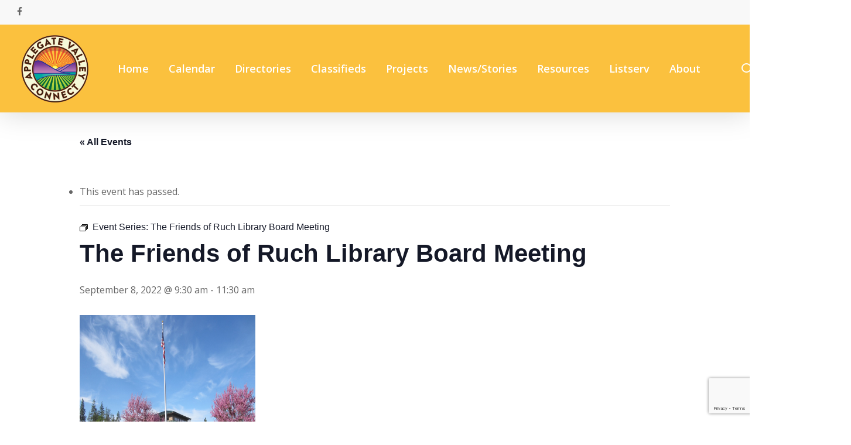

--- FILE ---
content_type: text/html; charset=utf-8
request_url: https://www.google.com/recaptcha/api2/anchor?ar=1&k=6LcplggsAAAAAJt_ZkRicaeF1mx9lgptRSZBy70O&co=aHR0cHM6Ly9hcHBsZWdhdGVjb25uZWN0Lm9yZzo0NDM.&hl=en&v=PoyoqOPhxBO7pBk68S4YbpHZ&size=invisible&anchor-ms=20000&execute-ms=30000&cb=6pxo9ur8x8eo
body_size: 48699
content:
<!DOCTYPE HTML><html dir="ltr" lang="en"><head><meta http-equiv="Content-Type" content="text/html; charset=UTF-8">
<meta http-equiv="X-UA-Compatible" content="IE=edge">
<title>reCAPTCHA</title>
<style type="text/css">
/* cyrillic-ext */
@font-face {
  font-family: 'Roboto';
  font-style: normal;
  font-weight: 400;
  font-stretch: 100%;
  src: url(//fonts.gstatic.com/s/roboto/v48/KFO7CnqEu92Fr1ME7kSn66aGLdTylUAMa3GUBHMdazTgWw.woff2) format('woff2');
  unicode-range: U+0460-052F, U+1C80-1C8A, U+20B4, U+2DE0-2DFF, U+A640-A69F, U+FE2E-FE2F;
}
/* cyrillic */
@font-face {
  font-family: 'Roboto';
  font-style: normal;
  font-weight: 400;
  font-stretch: 100%;
  src: url(//fonts.gstatic.com/s/roboto/v48/KFO7CnqEu92Fr1ME7kSn66aGLdTylUAMa3iUBHMdazTgWw.woff2) format('woff2');
  unicode-range: U+0301, U+0400-045F, U+0490-0491, U+04B0-04B1, U+2116;
}
/* greek-ext */
@font-face {
  font-family: 'Roboto';
  font-style: normal;
  font-weight: 400;
  font-stretch: 100%;
  src: url(//fonts.gstatic.com/s/roboto/v48/KFO7CnqEu92Fr1ME7kSn66aGLdTylUAMa3CUBHMdazTgWw.woff2) format('woff2');
  unicode-range: U+1F00-1FFF;
}
/* greek */
@font-face {
  font-family: 'Roboto';
  font-style: normal;
  font-weight: 400;
  font-stretch: 100%;
  src: url(//fonts.gstatic.com/s/roboto/v48/KFO7CnqEu92Fr1ME7kSn66aGLdTylUAMa3-UBHMdazTgWw.woff2) format('woff2');
  unicode-range: U+0370-0377, U+037A-037F, U+0384-038A, U+038C, U+038E-03A1, U+03A3-03FF;
}
/* math */
@font-face {
  font-family: 'Roboto';
  font-style: normal;
  font-weight: 400;
  font-stretch: 100%;
  src: url(//fonts.gstatic.com/s/roboto/v48/KFO7CnqEu92Fr1ME7kSn66aGLdTylUAMawCUBHMdazTgWw.woff2) format('woff2');
  unicode-range: U+0302-0303, U+0305, U+0307-0308, U+0310, U+0312, U+0315, U+031A, U+0326-0327, U+032C, U+032F-0330, U+0332-0333, U+0338, U+033A, U+0346, U+034D, U+0391-03A1, U+03A3-03A9, U+03B1-03C9, U+03D1, U+03D5-03D6, U+03F0-03F1, U+03F4-03F5, U+2016-2017, U+2034-2038, U+203C, U+2040, U+2043, U+2047, U+2050, U+2057, U+205F, U+2070-2071, U+2074-208E, U+2090-209C, U+20D0-20DC, U+20E1, U+20E5-20EF, U+2100-2112, U+2114-2115, U+2117-2121, U+2123-214F, U+2190, U+2192, U+2194-21AE, U+21B0-21E5, U+21F1-21F2, U+21F4-2211, U+2213-2214, U+2216-22FF, U+2308-230B, U+2310, U+2319, U+231C-2321, U+2336-237A, U+237C, U+2395, U+239B-23B7, U+23D0, U+23DC-23E1, U+2474-2475, U+25AF, U+25B3, U+25B7, U+25BD, U+25C1, U+25CA, U+25CC, U+25FB, U+266D-266F, U+27C0-27FF, U+2900-2AFF, U+2B0E-2B11, U+2B30-2B4C, U+2BFE, U+3030, U+FF5B, U+FF5D, U+1D400-1D7FF, U+1EE00-1EEFF;
}
/* symbols */
@font-face {
  font-family: 'Roboto';
  font-style: normal;
  font-weight: 400;
  font-stretch: 100%;
  src: url(//fonts.gstatic.com/s/roboto/v48/KFO7CnqEu92Fr1ME7kSn66aGLdTylUAMaxKUBHMdazTgWw.woff2) format('woff2');
  unicode-range: U+0001-000C, U+000E-001F, U+007F-009F, U+20DD-20E0, U+20E2-20E4, U+2150-218F, U+2190, U+2192, U+2194-2199, U+21AF, U+21E6-21F0, U+21F3, U+2218-2219, U+2299, U+22C4-22C6, U+2300-243F, U+2440-244A, U+2460-24FF, U+25A0-27BF, U+2800-28FF, U+2921-2922, U+2981, U+29BF, U+29EB, U+2B00-2BFF, U+4DC0-4DFF, U+FFF9-FFFB, U+10140-1018E, U+10190-1019C, U+101A0, U+101D0-101FD, U+102E0-102FB, U+10E60-10E7E, U+1D2C0-1D2D3, U+1D2E0-1D37F, U+1F000-1F0FF, U+1F100-1F1AD, U+1F1E6-1F1FF, U+1F30D-1F30F, U+1F315, U+1F31C, U+1F31E, U+1F320-1F32C, U+1F336, U+1F378, U+1F37D, U+1F382, U+1F393-1F39F, U+1F3A7-1F3A8, U+1F3AC-1F3AF, U+1F3C2, U+1F3C4-1F3C6, U+1F3CA-1F3CE, U+1F3D4-1F3E0, U+1F3ED, U+1F3F1-1F3F3, U+1F3F5-1F3F7, U+1F408, U+1F415, U+1F41F, U+1F426, U+1F43F, U+1F441-1F442, U+1F444, U+1F446-1F449, U+1F44C-1F44E, U+1F453, U+1F46A, U+1F47D, U+1F4A3, U+1F4B0, U+1F4B3, U+1F4B9, U+1F4BB, U+1F4BF, U+1F4C8-1F4CB, U+1F4D6, U+1F4DA, U+1F4DF, U+1F4E3-1F4E6, U+1F4EA-1F4ED, U+1F4F7, U+1F4F9-1F4FB, U+1F4FD-1F4FE, U+1F503, U+1F507-1F50B, U+1F50D, U+1F512-1F513, U+1F53E-1F54A, U+1F54F-1F5FA, U+1F610, U+1F650-1F67F, U+1F687, U+1F68D, U+1F691, U+1F694, U+1F698, U+1F6AD, U+1F6B2, U+1F6B9-1F6BA, U+1F6BC, U+1F6C6-1F6CF, U+1F6D3-1F6D7, U+1F6E0-1F6EA, U+1F6F0-1F6F3, U+1F6F7-1F6FC, U+1F700-1F7FF, U+1F800-1F80B, U+1F810-1F847, U+1F850-1F859, U+1F860-1F887, U+1F890-1F8AD, U+1F8B0-1F8BB, U+1F8C0-1F8C1, U+1F900-1F90B, U+1F93B, U+1F946, U+1F984, U+1F996, U+1F9E9, U+1FA00-1FA6F, U+1FA70-1FA7C, U+1FA80-1FA89, U+1FA8F-1FAC6, U+1FACE-1FADC, U+1FADF-1FAE9, U+1FAF0-1FAF8, U+1FB00-1FBFF;
}
/* vietnamese */
@font-face {
  font-family: 'Roboto';
  font-style: normal;
  font-weight: 400;
  font-stretch: 100%;
  src: url(//fonts.gstatic.com/s/roboto/v48/KFO7CnqEu92Fr1ME7kSn66aGLdTylUAMa3OUBHMdazTgWw.woff2) format('woff2');
  unicode-range: U+0102-0103, U+0110-0111, U+0128-0129, U+0168-0169, U+01A0-01A1, U+01AF-01B0, U+0300-0301, U+0303-0304, U+0308-0309, U+0323, U+0329, U+1EA0-1EF9, U+20AB;
}
/* latin-ext */
@font-face {
  font-family: 'Roboto';
  font-style: normal;
  font-weight: 400;
  font-stretch: 100%;
  src: url(//fonts.gstatic.com/s/roboto/v48/KFO7CnqEu92Fr1ME7kSn66aGLdTylUAMa3KUBHMdazTgWw.woff2) format('woff2');
  unicode-range: U+0100-02BA, U+02BD-02C5, U+02C7-02CC, U+02CE-02D7, U+02DD-02FF, U+0304, U+0308, U+0329, U+1D00-1DBF, U+1E00-1E9F, U+1EF2-1EFF, U+2020, U+20A0-20AB, U+20AD-20C0, U+2113, U+2C60-2C7F, U+A720-A7FF;
}
/* latin */
@font-face {
  font-family: 'Roboto';
  font-style: normal;
  font-weight: 400;
  font-stretch: 100%;
  src: url(//fonts.gstatic.com/s/roboto/v48/KFO7CnqEu92Fr1ME7kSn66aGLdTylUAMa3yUBHMdazQ.woff2) format('woff2');
  unicode-range: U+0000-00FF, U+0131, U+0152-0153, U+02BB-02BC, U+02C6, U+02DA, U+02DC, U+0304, U+0308, U+0329, U+2000-206F, U+20AC, U+2122, U+2191, U+2193, U+2212, U+2215, U+FEFF, U+FFFD;
}
/* cyrillic-ext */
@font-face {
  font-family: 'Roboto';
  font-style: normal;
  font-weight: 500;
  font-stretch: 100%;
  src: url(//fonts.gstatic.com/s/roboto/v48/KFO7CnqEu92Fr1ME7kSn66aGLdTylUAMa3GUBHMdazTgWw.woff2) format('woff2');
  unicode-range: U+0460-052F, U+1C80-1C8A, U+20B4, U+2DE0-2DFF, U+A640-A69F, U+FE2E-FE2F;
}
/* cyrillic */
@font-face {
  font-family: 'Roboto';
  font-style: normal;
  font-weight: 500;
  font-stretch: 100%;
  src: url(//fonts.gstatic.com/s/roboto/v48/KFO7CnqEu92Fr1ME7kSn66aGLdTylUAMa3iUBHMdazTgWw.woff2) format('woff2');
  unicode-range: U+0301, U+0400-045F, U+0490-0491, U+04B0-04B1, U+2116;
}
/* greek-ext */
@font-face {
  font-family: 'Roboto';
  font-style: normal;
  font-weight: 500;
  font-stretch: 100%;
  src: url(//fonts.gstatic.com/s/roboto/v48/KFO7CnqEu92Fr1ME7kSn66aGLdTylUAMa3CUBHMdazTgWw.woff2) format('woff2');
  unicode-range: U+1F00-1FFF;
}
/* greek */
@font-face {
  font-family: 'Roboto';
  font-style: normal;
  font-weight: 500;
  font-stretch: 100%;
  src: url(//fonts.gstatic.com/s/roboto/v48/KFO7CnqEu92Fr1ME7kSn66aGLdTylUAMa3-UBHMdazTgWw.woff2) format('woff2');
  unicode-range: U+0370-0377, U+037A-037F, U+0384-038A, U+038C, U+038E-03A1, U+03A3-03FF;
}
/* math */
@font-face {
  font-family: 'Roboto';
  font-style: normal;
  font-weight: 500;
  font-stretch: 100%;
  src: url(//fonts.gstatic.com/s/roboto/v48/KFO7CnqEu92Fr1ME7kSn66aGLdTylUAMawCUBHMdazTgWw.woff2) format('woff2');
  unicode-range: U+0302-0303, U+0305, U+0307-0308, U+0310, U+0312, U+0315, U+031A, U+0326-0327, U+032C, U+032F-0330, U+0332-0333, U+0338, U+033A, U+0346, U+034D, U+0391-03A1, U+03A3-03A9, U+03B1-03C9, U+03D1, U+03D5-03D6, U+03F0-03F1, U+03F4-03F5, U+2016-2017, U+2034-2038, U+203C, U+2040, U+2043, U+2047, U+2050, U+2057, U+205F, U+2070-2071, U+2074-208E, U+2090-209C, U+20D0-20DC, U+20E1, U+20E5-20EF, U+2100-2112, U+2114-2115, U+2117-2121, U+2123-214F, U+2190, U+2192, U+2194-21AE, U+21B0-21E5, U+21F1-21F2, U+21F4-2211, U+2213-2214, U+2216-22FF, U+2308-230B, U+2310, U+2319, U+231C-2321, U+2336-237A, U+237C, U+2395, U+239B-23B7, U+23D0, U+23DC-23E1, U+2474-2475, U+25AF, U+25B3, U+25B7, U+25BD, U+25C1, U+25CA, U+25CC, U+25FB, U+266D-266F, U+27C0-27FF, U+2900-2AFF, U+2B0E-2B11, U+2B30-2B4C, U+2BFE, U+3030, U+FF5B, U+FF5D, U+1D400-1D7FF, U+1EE00-1EEFF;
}
/* symbols */
@font-face {
  font-family: 'Roboto';
  font-style: normal;
  font-weight: 500;
  font-stretch: 100%;
  src: url(//fonts.gstatic.com/s/roboto/v48/KFO7CnqEu92Fr1ME7kSn66aGLdTylUAMaxKUBHMdazTgWw.woff2) format('woff2');
  unicode-range: U+0001-000C, U+000E-001F, U+007F-009F, U+20DD-20E0, U+20E2-20E4, U+2150-218F, U+2190, U+2192, U+2194-2199, U+21AF, U+21E6-21F0, U+21F3, U+2218-2219, U+2299, U+22C4-22C6, U+2300-243F, U+2440-244A, U+2460-24FF, U+25A0-27BF, U+2800-28FF, U+2921-2922, U+2981, U+29BF, U+29EB, U+2B00-2BFF, U+4DC0-4DFF, U+FFF9-FFFB, U+10140-1018E, U+10190-1019C, U+101A0, U+101D0-101FD, U+102E0-102FB, U+10E60-10E7E, U+1D2C0-1D2D3, U+1D2E0-1D37F, U+1F000-1F0FF, U+1F100-1F1AD, U+1F1E6-1F1FF, U+1F30D-1F30F, U+1F315, U+1F31C, U+1F31E, U+1F320-1F32C, U+1F336, U+1F378, U+1F37D, U+1F382, U+1F393-1F39F, U+1F3A7-1F3A8, U+1F3AC-1F3AF, U+1F3C2, U+1F3C4-1F3C6, U+1F3CA-1F3CE, U+1F3D4-1F3E0, U+1F3ED, U+1F3F1-1F3F3, U+1F3F5-1F3F7, U+1F408, U+1F415, U+1F41F, U+1F426, U+1F43F, U+1F441-1F442, U+1F444, U+1F446-1F449, U+1F44C-1F44E, U+1F453, U+1F46A, U+1F47D, U+1F4A3, U+1F4B0, U+1F4B3, U+1F4B9, U+1F4BB, U+1F4BF, U+1F4C8-1F4CB, U+1F4D6, U+1F4DA, U+1F4DF, U+1F4E3-1F4E6, U+1F4EA-1F4ED, U+1F4F7, U+1F4F9-1F4FB, U+1F4FD-1F4FE, U+1F503, U+1F507-1F50B, U+1F50D, U+1F512-1F513, U+1F53E-1F54A, U+1F54F-1F5FA, U+1F610, U+1F650-1F67F, U+1F687, U+1F68D, U+1F691, U+1F694, U+1F698, U+1F6AD, U+1F6B2, U+1F6B9-1F6BA, U+1F6BC, U+1F6C6-1F6CF, U+1F6D3-1F6D7, U+1F6E0-1F6EA, U+1F6F0-1F6F3, U+1F6F7-1F6FC, U+1F700-1F7FF, U+1F800-1F80B, U+1F810-1F847, U+1F850-1F859, U+1F860-1F887, U+1F890-1F8AD, U+1F8B0-1F8BB, U+1F8C0-1F8C1, U+1F900-1F90B, U+1F93B, U+1F946, U+1F984, U+1F996, U+1F9E9, U+1FA00-1FA6F, U+1FA70-1FA7C, U+1FA80-1FA89, U+1FA8F-1FAC6, U+1FACE-1FADC, U+1FADF-1FAE9, U+1FAF0-1FAF8, U+1FB00-1FBFF;
}
/* vietnamese */
@font-face {
  font-family: 'Roboto';
  font-style: normal;
  font-weight: 500;
  font-stretch: 100%;
  src: url(//fonts.gstatic.com/s/roboto/v48/KFO7CnqEu92Fr1ME7kSn66aGLdTylUAMa3OUBHMdazTgWw.woff2) format('woff2');
  unicode-range: U+0102-0103, U+0110-0111, U+0128-0129, U+0168-0169, U+01A0-01A1, U+01AF-01B0, U+0300-0301, U+0303-0304, U+0308-0309, U+0323, U+0329, U+1EA0-1EF9, U+20AB;
}
/* latin-ext */
@font-face {
  font-family: 'Roboto';
  font-style: normal;
  font-weight: 500;
  font-stretch: 100%;
  src: url(//fonts.gstatic.com/s/roboto/v48/KFO7CnqEu92Fr1ME7kSn66aGLdTylUAMa3KUBHMdazTgWw.woff2) format('woff2');
  unicode-range: U+0100-02BA, U+02BD-02C5, U+02C7-02CC, U+02CE-02D7, U+02DD-02FF, U+0304, U+0308, U+0329, U+1D00-1DBF, U+1E00-1E9F, U+1EF2-1EFF, U+2020, U+20A0-20AB, U+20AD-20C0, U+2113, U+2C60-2C7F, U+A720-A7FF;
}
/* latin */
@font-face {
  font-family: 'Roboto';
  font-style: normal;
  font-weight: 500;
  font-stretch: 100%;
  src: url(//fonts.gstatic.com/s/roboto/v48/KFO7CnqEu92Fr1ME7kSn66aGLdTylUAMa3yUBHMdazQ.woff2) format('woff2');
  unicode-range: U+0000-00FF, U+0131, U+0152-0153, U+02BB-02BC, U+02C6, U+02DA, U+02DC, U+0304, U+0308, U+0329, U+2000-206F, U+20AC, U+2122, U+2191, U+2193, U+2212, U+2215, U+FEFF, U+FFFD;
}
/* cyrillic-ext */
@font-face {
  font-family: 'Roboto';
  font-style: normal;
  font-weight: 900;
  font-stretch: 100%;
  src: url(//fonts.gstatic.com/s/roboto/v48/KFO7CnqEu92Fr1ME7kSn66aGLdTylUAMa3GUBHMdazTgWw.woff2) format('woff2');
  unicode-range: U+0460-052F, U+1C80-1C8A, U+20B4, U+2DE0-2DFF, U+A640-A69F, U+FE2E-FE2F;
}
/* cyrillic */
@font-face {
  font-family: 'Roboto';
  font-style: normal;
  font-weight: 900;
  font-stretch: 100%;
  src: url(//fonts.gstatic.com/s/roboto/v48/KFO7CnqEu92Fr1ME7kSn66aGLdTylUAMa3iUBHMdazTgWw.woff2) format('woff2');
  unicode-range: U+0301, U+0400-045F, U+0490-0491, U+04B0-04B1, U+2116;
}
/* greek-ext */
@font-face {
  font-family: 'Roboto';
  font-style: normal;
  font-weight: 900;
  font-stretch: 100%;
  src: url(//fonts.gstatic.com/s/roboto/v48/KFO7CnqEu92Fr1ME7kSn66aGLdTylUAMa3CUBHMdazTgWw.woff2) format('woff2');
  unicode-range: U+1F00-1FFF;
}
/* greek */
@font-face {
  font-family: 'Roboto';
  font-style: normal;
  font-weight: 900;
  font-stretch: 100%;
  src: url(//fonts.gstatic.com/s/roboto/v48/KFO7CnqEu92Fr1ME7kSn66aGLdTylUAMa3-UBHMdazTgWw.woff2) format('woff2');
  unicode-range: U+0370-0377, U+037A-037F, U+0384-038A, U+038C, U+038E-03A1, U+03A3-03FF;
}
/* math */
@font-face {
  font-family: 'Roboto';
  font-style: normal;
  font-weight: 900;
  font-stretch: 100%;
  src: url(//fonts.gstatic.com/s/roboto/v48/KFO7CnqEu92Fr1ME7kSn66aGLdTylUAMawCUBHMdazTgWw.woff2) format('woff2');
  unicode-range: U+0302-0303, U+0305, U+0307-0308, U+0310, U+0312, U+0315, U+031A, U+0326-0327, U+032C, U+032F-0330, U+0332-0333, U+0338, U+033A, U+0346, U+034D, U+0391-03A1, U+03A3-03A9, U+03B1-03C9, U+03D1, U+03D5-03D6, U+03F0-03F1, U+03F4-03F5, U+2016-2017, U+2034-2038, U+203C, U+2040, U+2043, U+2047, U+2050, U+2057, U+205F, U+2070-2071, U+2074-208E, U+2090-209C, U+20D0-20DC, U+20E1, U+20E5-20EF, U+2100-2112, U+2114-2115, U+2117-2121, U+2123-214F, U+2190, U+2192, U+2194-21AE, U+21B0-21E5, U+21F1-21F2, U+21F4-2211, U+2213-2214, U+2216-22FF, U+2308-230B, U+2310, U+2319, U+231C-2321, U+2336-237A, U+237C, U+2395, U+239B-23B7, U+23D0, U+23DC-23E1, U+2474-2475, U+25AF, U+25B3, U+25B7, U+25BD, U+25C1, U+25CA, U+25CC, U+25FB, U+266D-266F, U+27C0-27FF, U+2900-2AFF, U+2B0E-2B11, U+2B30-2B4C, U+2BFE, U+3030, U+FF5B, U+FF5D, U+1D400-1D7FF, U+1EE00-1EEFF;
}
/* symbols */
@font-face {
  font-family: 'Roboto';
  font-style: normal;
  font-weight: 900;
  font-stretch: 100%;
  src: url(//fonts.gstatic.com/s/roboto/v48/KFO7CnqEu92Fr1ME7kSn66aGLdTylUAMaxKUBHMdazTgWw.woff2) format('woff2');
  unicode-range: U+0001-000C, U+000E-001F, U+007F-009F, U+20DD-20E0, U+20E2-20E4, U+2150-218F, U+2190, U+2192, U+2194-2199, U+21AF, U+21E6-21F0, U+21F3, U+2218-2219, U+2299, U+22C4-22C6, U+2300-243F, U+2440-244A, U+2460-24FF, U+25A0-27BF, U+2800-28FF, U+2921-2922, U+2981, U+29BF, U+29EB, U+2B00-2BFF, U+4DC0-4DFF, U+FFF9-FFFB, U+10140-1018E, U+10190-1019C, U+101A0, U+101D0-101FD, U+102E0-102FB, U+10E60-10E7E, U+1D2C0-1D2D3, U+1D2E0-1D37F, U+1F000-1F0FF, U+1F100-1F1AD, U+1F1E6-1F1FF, U+1F30D-1F30F, U+1F315, U+1F31C, U+1F31E, U+1F320-1F32C, U+1F336, U+1F378, U+1F37D, U+1F382, U+1F393-1F39F, U+1F3A7-1F3A8, U+1F3AC-1F3AF, U+1F3C2, U+1F3C4-1F3C6, U+1F3CA-1F3CE, U+1F3D4-1F3E0, U+1F3ED, U+1F3F1-1F3F3, U+1F3F5-1F3F7, U+1F408, U+1F415, U+1F41F, U+1F426, U+1F43F, U+1F441-1F442, U+1F444, U+1F446-1F449, U+1F44C-1F44E, U+1F453, U+1F46A, U+1F47D, U+1F4A3, U+1F4B0, U+1F4B3, U+1F4B9, U+1F4BB, U+1F4BF, U+1F4C8-1F4CB, U+1F4D6, U+1F4DA, U+1F4DF, U+1F4E3-1F4E6, U+1F4EA-1F4ED, U+1F4F7, U+1F4F9-1F4FB, U+1F4FD-1F4FE, U+1F503, U+1F507-1F50B, U+1F50D, U+1F512-1F513, U+1F53E-1F54A, U+1F54F-1F5FA, U+1F610, U+1F650-1F67F, U+1F687, U+1F68D, U+1F691, U+1F694, U+1F698, U+1F6AD, U+1F6B2, U+1F6B9-1F6BA, U+1F6BC, U+1F6C6-1F6CF, U+1F6D3-1F6D7, U+1F6E0-1F6EA, U+1F6F0-1F6F3, U+1F6F7-1F6FC, U+1F700-1F7FF, U+1F800-1F80B, U+1F810-1F847, U+1F850-1F859, U+1F860-1F887, U+1F890-1F8AD, U+1F8B0-1F8BB, U+1F8C0-1F8C1, U+1F900-1F90B, U+1F93B, U+1F946, U+1F984, U+1F996, U+1F9E9, U+1FA00-1FA6F, U+1FA70-1FA7C, U+1FA80-1FA89, U+1FA8F-1FAC6, U+1FACE-1FADC, U+1FADF-1FAE9, U+1FAF0-1FAF8, U+1FB00-1FBFF;
}
/* vietnamese */
@font-face {
  font-family: 'Roboto';
  font-style: normal;
  font-weight: 900;
  font-stretch: 100%;
  src: url(//fonts.gstatic.com/s/roboto/v48/KFO7CnqEu92Fr1ME7kSn66aGLdTylUAMa3OUBHMdazTgWw.woff2) format('woff2');
  unicode-range: U+0102-0103, U+0110-0111, U+0128-0129, U+0168-0169, U+01A0-01A1, U+01AF-01B0, U+0300-0301, U+0303-0304, U+0308-0309, U+0323, U+0329, U+1EA0-1EF9, U+20AB;
}
/* latin-ext */
@font-face {
  font-family: 'Roboto';
  font-style: normal;
  font-weight: 900;
  font-stretch: 100%;
  src: url(//fonts.gstatic.com/s/roboto/v48/KFO7CnqEu92Fr1ME7kSn66aGLdTylUAMa3KUBHMdazTgWw.woff2) format('woff2');
  unicode-range: U+0100-02BA, U+02BD-02C5, U+02C7-02CC, U+02CE-02D7, U+02DD-02FF, U+0304, U+0308, U+0329, U+1D00-1DBF, U+1E00-1E9F, U+1EF2-1EFF, U+2020, U+20A0-20AB, U+20AD-20C0, U+2113, U+2C60-2C7F, U+A720-A7FF;
}
/* latin */
@font-face {
  font-family: 'Roboto';
  font-style: normal;
  font-weight: 900;
  font-stretch: 100%;
  src: url(//fonts.gstatic.com/s/roboto/v48/KFO7CnqEu92Fr1ME7kSn66aGLdTylUAMa3yUBHMdazQ.woff2) format('woff2');
  unicode-range: U+0000-00FF, U+0131, U+0152-0153, U+02BB-02BC, U+02C6, U+02DA, U+02DC, U+0304, U+0308, U+0329, U+2000-206F, U+20AC, U+2122, U+2191, U+2193, U+2212, U+2215, U+FEFF, U+FFFD;
}

</style>
<link rel="stylesheet" type="text/css" href="https://www.gstatic.com/recaptcha/releases/PoyoqOPhxBO7pBk68S4YbpHZ/styles__ltr.css">
<script nonce="Cr7qFMDBCeX5xjr1HS2BzQ" type="text/javascript">window['__recaptcha_api'] = 'https://www.google.com/recaptcha/api2/';</script>
<script type="text/javascript" src="https://www.gstatic.com/recaptcha/releases/PoyoqOPhxBO7pBk68S4YbpHZ/recaptcha__en.js" nonce="Cr7qFMDBCeX5xjr1HS2BzQ">
      
    </script></head>
<body><div id="rc-anchor-alert" class="rc-anchor-alert"></div>
<input type="hidden" id="recaptcha-token" value="[base64]">
<script type="text/javascript" nonce="Cr7qFMDBCeX5xjr1HS2BzQ">
      recaptcha.anchor.Main.init("[\x22ainput\x22,[\x22bgdata\x22,\x22\x22,\[base64]/[base64]/[base64]/KE4oMTI0LHYsdi5HKSxMWihsLHYpKTpOKDEyNCx2LGwpLFYpLHYpLFQpKSxGKDE3MSx2KX0scjc9ZnVuY3Rpb24obCl7cmV0dXJuIGx9LEM9ZnVuY3Rpb24obCxWLHYpe04odixsLFYpLFZbYWtdPTI3OTZ9LG49ZnVuY3Rpb24obCxWKXtWLlg9KChWLlg/[base64]/[base64]/[base64]/[base64]/[base64]/[base64]/[base64]/[base64]/[base64]/[base64]/[base64]\\u003d\x22,\[base64]\\u003d\x22,\x22wogIGsKidMKPX1Aiw4PCl8K1b8OlazQgesOwacOJwqjCozcjchZiw6p0wpfCgcKew5k5AsOnIMOHw6IGw7TCjsOcwqpEdMOZccOrH3zChMKRw6wUw5dXKmhMWsKhwq4Kw5w1wpcvTcKxwpklwolbP8OEC8O3w68kwq7CtnvCrsK/[base64]/[base64]/DoWcqwqHCnQF8wprDgcKwaVohDMO0KDZjaXjDg8KxYcKKwrvDqsOlemMtwp9tPMKeSMOaLMOfGcOuLsOZwrzDuMOkJmfCgiUww5zCucKdVMKZw45Mw7jDvMO3Fxd2QsOGw5vCq8OTehouXsOXwqVnwrDDu17CmsOqwqB3S8KHX8OEA8Krwr/CvMOlUmJAw5Q8w54BwoXCgG/[base64]/[base64]/DsCYJw6pJwrDCmcKCCsOQw7LDnUsewqLCmsKUw48QZhDDmcOfScKAw7XCv3fCnURiwpd8w78Gw7dleB3CgiNXwrrDtMKAM8KvXGDDgMKdw6EKwq/CvAxfw6xdJBTDoWrCowh/wqcxw6Njw5p7M2PCm8KQwrInQwphDnEwfAFOeMOPIDEUw78Pw63ChcObwpZ+NHBAw4U3GyF5wrfDvsOsK2jCslBcNsKZVnpmTMKYw5zDocOdw7gmDsOGKX4hBsOZXcOZwoEscMKaSCfCuMK1wrrDisODNsO3VCbDisKow73DvBrDv8KYwqAlw4UPw53Dn8K/w4AxGCAITsKrwoo/w4nCpD4+wogAbsO4w6Msw7wsCsOsfcKbw4DDnMK5bsKQwowXw73Cv8KNFxUXHcKcAg7CucOYwqlrw6RLwr8jwpzDi8ORQMKjw5/CkcKgwrUSTWrDo8KSw6TCk8K+Iih+w5bDp8KXB3/CicODwr7Dj8OMw4HCisOcw6E8w4vCr8KMT8OXTcO3MjbDvVDCoMKkRgLCucOGwqHDvMOBLWElJFIOw71jwqprw6dtwqh5IWHCqFLDvBPCkEctfcOoPg0VwrQGwpnDuBnCr8Obwo5oYMKoZxrDsSHCusKjU3/Co2/CmQoaf8O+YG8oF1rDvsOLw6E/wokJe8Ofw7HCuH3DqsO0w4gLwqfCmkXDlDwVVzrCk38adsKjHcKFCcOjWsORFsOMZ3XDvMKLH8O4w7PDg8KUHsKBw4FuGE/CtVnDnwbCucOgw417B2PCuz3CrXZ+wrZbw59gw4V0RlB9w6kYJMOTw7p9wqReDnfCqcOuw4nDgsOzwqQUTRLDuDkSI8OCb8Obw7BcwpXCgMOVEcOfw6HDllTDlD/CmWXCjGPDr8KKJ1nDjTh4FkLCtMORwq7DhcKDwqnCv8O3wqTDlkR3XBwSwoDDjwg1FVEdP34WXcOPwozCmB4PwrPCnzJvwqp8SsKMFcKrwqvCvMKlWizDicKGJXMxwrzDkcOMfyMiw4B4L8OZwp3DqMK0w6c1w48mwpvCmcKPHMOLJHsBBcOqwr4Rwp/CtsKnacO4wrjDrRnDmcK0VMKCQMKHw6g1w7nDoC92w6LCjcOIw6/[base64]/CvVbDtVjDt3fCuMKbwoDDuXrDmcKLesOwfyTDqMOBYsK2D0FFacK8I8OEw5/[base64]/blEcwp5nw4jDo8K+dMKEQcKifDzDrcOpRTbDv8OtEF5nQsOaw6nDpCrDvmg6OcKqf0TClcKSVT8JUsOCw4fDv8KHPkN/wonDsT3CgsKCwqXCqcKnw5k7wpnCqEUcw597wr1Gw44TdADCr8K6wrsSwpFmP28Hw6sGFcKVw6HDtQMCO8OKesKSOMKaw7LDl8OtHsK/LMKsw7vCpiLDtG/CngLCtcKmwoHCkMK7InfDm3FDLsOnwoXCgmFbRQtUa31GT8KmwpFPABsaImBUw5Esw7AGwqxrP8KQw6IoFsKUw5I8wr/CkcKnKHcQYEHCvjxWw4nCscKGK0YPwqV3KMOnw4TCuQXDrDUww5EME8O9K8KxITTDuH/DvsO6wrTDpcKCeBMCYWtCw647w7wDw4XDrMOYK2zCjsKcw5dZGD1Dw5Jrw6rCu8Kuw5QcGsKywpjDvHrDsH9cAMOIwo5jHcKKa0nChMKmwohxwqvCvsKfQgDDpcOMwpkfw4Qsw4TCljYpZsKtMjVoTWvCncKyIiQgwoLDqcK9NcOMw7/CjmwLR8KccMKdw5/[base64]/CpjcewoHDp8OAwpfDmmIJR8KYw5x5Nhwtwq57w4gWCcONw4cJwpYYKFR/wopeZ8K/w4LCmMO7w4Q0DsO2w4bDlcOSwp54DibCscKfFsKQfBvCnCoCwpjCqB3CtSQBwonDj8K9VcKEFD/Cu8KhwqUfKMOHw4HDky4owoMUOcOHYMOAw5LDscOWPsKowrp+LMKYIcOLLDFBwoDDm1bDpCLDtmjCtlPDr3hQfEEoZ2dtwonDicOWwohdWsKIYcKIw6DDunLCv8KRwpwrAMKcdVF9w4E4w4cELcOKDwUFw4c3P8KYUMO/cgPCiWVwT8O8LWPDhihFI8KrT8OlwolpLcO+ScO0NMOGw4FuczAITBnDukrCkh/[base64]/Q8Kvw6A/w5hsVcKrw540HsKoKMKsGy/DqMO7RwNTw6fCm8O4eQAAbjnDt8Ojw5Z+AzMlw7g7woTDrcKFfcOdw58Vw4jClEDDmcKmw4HDrMOnC8KdRsO6w4PDhsK7R8K7csKgwqnDgyfDhlHCrUJlCCjDuMKCwobDkTPCqcOUwoJAw6PCoU8Aw7/DqQkneMKXVlTDjGzCiw3DlT7ClcKKw5N/dcO2VMK5KMO2O8KBwq7DlcOJw41Ew4lew7FcSm/DpFDDncONQcOvw4BOw5TCu1XDk8OqKUMSMMOmG8KzGWzCgsKRPWFcB8O7wr0NC1fDhgprwr0DLsOvDHQ2w4nDgl/DksOzwpNDOcOswoPDjlkNw79SfMKvNjjDg1PDsAZWWFnCj8OOwqDDrzAaOHIeJcKBwrkrwq1nw4XDg0MODzfCoh/DksKQZSbCtcOQwqkhw5Etwoo8wqVlQ8K9SG5cNsOAw7LCqS4yw6/Ds8OOwpVudsOTDMKWw4EpwoHDngvCg8KGw5PCmMOCwrtqw4fDgcKTRDV0w7HCrcKzw5hvUcO/[base64]/DpHjCqHLCn8O4QsKKwrHDiwrDisODTR7DhEdAw4AnGsKqwo3Dj8OUBcO5wq/CvsKyMHbCh1/CvDjCllrDhg8Mw6QiQMKjdcK4w7p9ZsKVw6LDusKmw7IWVVnDq8OYH25MKMOKR8OaVjnCnl/CiMOLw4MMNEHCvRRdwoxeO8OLck1VwrjCssORB8Otwr3Cs1pvIcKQcE9De8K/VBTDgMK5SSnDjcKPwqQeccOAw7LCocKqIVIhWBTDtn0eY8KuTjXCu8OWwrjDlsKQGsKww7RQbsKMY8KcV3UnBT7Ds1Zew6Mpw4HDjsOVEsKDd8O4d0dfcDbCpyoowojCu1HDnHpacR9ow7V/HMOgw79NeV/[base64]/DqMO4w7tdGjzDt8OWwojCpBJaCsKewodNwrdTwqkfwqHDjU0GXzPDtUvDqcO2QsO/woZUwrfDp8O1worDksO8D1tEeXHCkVsbwpfCoQEdOsK/OcO/[base64]/Cmy8ew4VfwpzDiMOxw7rCqlnCnMOMNsKQwr3CtcKLJXbDmMKNw5vDij3CiiBBw7XDiR0yw5ZIYyrCnsKZwoHDslLCj3DCl8Kwwqhpw5o/w6g0wqQkwp3DvT8wNcKWZ8OVw4fDoS15w6siwpgpM8K6wqzDi2PDg8OACcO8fcORwoDDslfDiCpMwpTClsOyw5YGw6NCw5LCscO1QDvDnw9xP07DsBfCvw7Cpm1IJzzCvcKQME9BworChUjDosO6LcKKP2tfVsOHT8K0w5TCpXLCi8K+K8O/w6fDucKyw5NDFEfCr8KuwqFtwoPCnMOAKMKEbMOLwq7DlcOuwqA9S8OqfcK1bsOcwqwww7RQYn5fdRbDkMKjJwXDjsOTw41Fw43DmcOwb0jCv043wpPDtRkgEEscCsKHPsKeB08aw6LDpFhqw6/DhAwcIMKrQSDDosOCwrQKwqlUwrsrw4DDnMKpwqHDp0LCvEt+wrVUZsOfCUTCpcOlLcOCNg/Dqis3w5/Cv2jCj8OWw57CgHAcOgjDpMKCw7hBSsOVwpdfwo/DnhbDvDJQw4whwqt4w7PDsSlnwrYBNMKOTSREVC3DvsOOTDjCj8OmwpBjwpFzw5nCp8OcwqguVcO/w7AaXxnDkcK8w4AfwqgPV8OMwr1xLcOwwp/Cp2/DpjLCq8KFwqNAejMEw7xje8K+MyImwp8TS8KNwrHComVVAsKOWcKWIsKmGsOWNy/Dj3rDrsKjYcK6E0Fuw65+GCDDhcKMwpM3FsK+GMKkw47DkFPCvB/[base64]/DhsO9DcOcNcKXwr/Dhm0sdcOGwpkywrbDplZkZcOjwqNhwpTDncK4wqhHwrkLLhd5w4Qsbx/Cv8K4w5Eiw6nDvgclwroGET5LWU/CjGtLwoHDkMOMRsKFGsOmdkDCgsKZw7HCqsKGwqhHwppnPSTCnBTDgRY7wqXDkWI3GGrDqm14UAYSw63DncKsw410w5HCksKxGcOfGsKODcKJIhIIwoTDhmbCmRHDoFjCsUHCusK2L8ONWWoYAk1KAMO0w4h5w6BPccKewq/DmkIgDTsvw7HCtzETPh/CrCwfwpfCr0ECO8K4bsK4w4XDhEhDwrQyw5XCh8KhwoHCoiEmwoBIw4w7wpbDpgMGw5QHHhYYwq0QP8OIw7/CtF4Sw6NgIcOmwpLCisODw5TCpEBeaX9YFl/DnMK2OQLDnCdIR8OwJMOCwoESw5/[base64]/GmpNw7/DncKTwpZQDF3CizXClUTDrlluKg7DqR7CiMKhZsOiwoE/VBo6w6AaFAPCoC8kfwtKDE9uIy9IwqIYw6oywokhQ8KhIsOWWX3CpAB4OwnCi8OWwojCjsOXwr9FK8OWG3nDqmDDhGkOwp8NVcKvWz1/wqsjwo3CsMKhwqRYXxIkw7sqGnjDiMKxXQEmZ1FGc0Z+Um1cwpdPwqLCgiAIw4gDw6Ebw7cAw7ozw7U7wq88w5bDrgrDhwZiw7LCgGFOFBI0Y2EhwrVYLG8vRmnDhsO1wqXDlSLDoFTDkQjCpVIaKSZaVcOKwpPDrh1PbMKNwqBow7/DkcKAw5N6wrkfHcOKQsOpIxfCscOFw4FyEMOXw4ZCwrjDnTHDosOXfB3Cs2V1eCjCosK5ZMKtw4IPwoXDosOdw4nCqcKkNsOvwqV8w4zCkQzCrcOxwq3DmMOKwqswwpFjYS5/wo0TdcOjEsO+w7grw7LCncOKwr9iKh3CusO+w7TCgjvDoMO7OcOSw7rDjMOsw6nDq8Knw6/DoicXPUsaKcOtKwrDqyDCtnUhQFN7YsKBw5PClMK8IMK2wrIPUMK+HMKjw6M1wpApP8KWw6lVw5vDvX8tQ04Vwr/CsWnDqsKrJ0XCmcKvwrESwrrCqBnDsA0+w5RWPcKWwrQ5wr44LE3CpsKhw653woHDsiLCp3tBAg/DhsK3cFsjwr47wrNabD3ChDHDocKXw654w7bDgUkQw6U3wqB1O3jCo8K5wp4IwqRMwoRMw7Juw5N7wqwRYhtmwrjCng3DkcKhw4fDpw0GM8Kxw5jDq8KPLHI8CDDChMKzfDHDl8OZR8Ocwo/CpTRWC8KLwrgMJsOEw7Vbd8K9IsKzZkd7woDDtMO+wrfCq1M8wp1VwpnCsR/DsMKmR1Vww4N7wr1MHRPDgMO0aGTDmjsUwrQYw68/ZcOnQms9wpfCqsK+EsKKw5BPw7Y/dzshIDPDoX0FHsO0Sx/Dn8OvQMKdV1g5BsOuLcOCw6zDqD3DhcOqwpI3w6IdOUlbwrbDswgTH8KPw64nwqfCp8KhJUAZw73DtAJDwrDDsBhyJ2jCt23DnMOLaV8Cw4zDu8Ktw7AWwozCqGbClkHDvCPDpmd0KybCo8KCw4l5EcKELihew5gEw5Efw7vDlksORMOgw6/DqcKYwpvDjMK6EMKJM8OPIcO7bMKgGsKPw4zCiMOhfcKTYHU2wprCqMKiE8KURsOhYzTDrRvCpsOtwpfDjsO2JyJIwrDDjMO0wo9Cw7/CgsONwrHDj8KoAlLDv0rCsTDDgF3Ct8KOPG/DlVYeUMOcw6cMM8OdXcO+w5sDw6nDqlPDkj07w4HCqcOhw6EPdcKNIg42JcOpIXTCoh7DvcObZAsQfcKAGBcbw6djQnPCnX8OKnzCkcOKwq5AaTzCunLCpUPDoCQTwrZUw5XDtMKcwoLDsMKBw7PDom/Cr8O/A0LCicO3IMKfwqd9CMKsSsORw5Row44GIRXDqFLDkBUFUMKPGEjClwnDu1UhcwRSw60Ew5Rowo0Vw5rCpnXCi8KKw6gMIcKoJwbDlRc3w7vClcOpUWtJTMOjF8OaSljDt8KKEAFFw5MmGsOadcOuGHV9ZsOdw5rCl1JIwrYpwoHCk3rCsTbCjD8LOn/Cq8OWw6PCjMKeZmPCsMOLQUgVOXwBw4nCsMO1fsKFEG/CksOAE1ReHgxaw7wPfsOTwobCm8Obw5h8X8OiY0wswr/DnDx/a8OowrfChHx7VhIzwqjDjcKFKsK2w7/DvTEmA8KAbw/DpQnChHkYw4d3EsO8YsOawrrCmwPDjAoqOMOPw7NvUMO7wrvDocKewp86CWsDw5PCtsO2ZVNUTBTDkhJFfcKbacKaDABIw7zCrBPCpMKbc8OsBsKPO8ORQcKVKMOwwpgNwpJlfx3DjgsfG2nDkC3DkQ4VwrwdIClheRAfEyfCvMKWLsO/GcKHw7rDkRLCpWLDnMO5woXDoVhUw5PCjcOLw5AcAsKiVMOkw7HClHbCsSjDuBMRaMKFQ1PDuzphGsKuw5kdw7pEQcKcexQQw5LCgWpnZl8Gw7vDlcOCBwfCh8OUwqDDu8Obw4kRK1Jnwo7CgMKew554A8KWw7jDpcK0NsK8w7/DoMKhw7DCgk9gbcKMwpQEwqVyLMKrw5rCn8KqLXHCksKNaX7CpcKpHW3Cp8Kmw7HDsW3DnAXDs8OCwr1bwrzCm8O4CzrDmR7DqCHDm8ONwoDCjkrDjlMgw5gWGsOlUcOAw67DmDvDhhzCvh3DiEAsH0Mew6pFwr/Cv1oSQMOQcsKEw4tdIC0ywoNGbVLDmHLDsMO5wrXCksKLwrIhw5J/w5hVLcOlwoIhw7PDkMKTw5Itw43Cl8KhQsOBXcOrL8OQFAp4wqkzw54jY8OywoU/RFvDgsKnY8K1ZhHCnMOUwp/DigbCkcKVw7k7wrgRwrANw7TCkgU7BMKnUUtSLsKww6BaMwUJwrPChw7ChRkfw6DCnmPDsUnDvG8Hw7I3wozDjWQRBl3DkkvCscOtw6ptw59uBMK4w6TDmWXDscO/[base64]/Cl8KwPsOeQ8Kmwq7CvsOuw5V3b18ga8K2fTtwI3QQw73CvsKZXWdMSlJnIMKbwpJiw7VAwogsw6IHw43CsQQWDMOJw4IhasO5w5HDrAIxw5nDo23CqcKkRW/[base64]/CvW7CsB0pDmLCrsKYUDLDksK/ImbDnsK1QHHDnxjDuMOiDyLCsSnDm8K7wptefsOSIHN6w6Zqw5HCncOsw79GXCoOw5PDmMKQG8OnwpzDusO2w4Vdw68mLxsaOUXDiMO5fmLDsMKAwoPCuGTCiSvCisKUM8Kfw6NQwpPCqVVdYh5Tw6rCphXDrMKsw7/[base64]/CqcKMDF/Ds0hNbsOyN8OeWiN6w5nDqsOdwr/CuT9dZMOWw7fCrMKqwrkSw75iw4FLwp/DgsKUXMK4OcOhw6Ydwro0H8KfFWwiw7jChSISw5zCtDdZwpvDhFTCgn0Iw7bCiMOdwoJUJQfDocOXwq0vK8OcVcKKw6UjHMOCGWYtK3PDisK1c8OANMOrHxZGXcODKMKBTmg5NTPDhsOBw7ZHGcOoblcMEk55w4zCtMOxEEPDtyzDqQ3ChD/CoMKNwro0McO1wqLClyjCv8O/SSzDk2AUAlV1FcKXYsKEByHDtRcFw64kNXfDrcKhw5LDkMOHLS5Zw7vCqmNkdQXCnsOgwr7ChcOMw6TDrMKrw6PCgsO9wqEJMFzCjcKIaHBmMMK/w5Vbw4HCgMO0w6PDpUvDqcKPwrPCuMKHwrIBe8KjDHHDksO0Z8KsXMO7w7nDvgt4w5VXwpMJUcKaFDTCkcKyw6DCslfCuMOIwpzCuMOaSh4Hw6XCkMKyw6fDuE9aw45dXsKUw4IKOcKRwq5bwr1Fd2ZfOXzDvCIJWmlkw5tMwonCpcKgwrfDkCRPwrVzw6NOFm53wr/DqMOaBsOIYcKVLMKlf2ACw5Zdw5HDhnrDiCbCt3AkDMKxwptaC8OrwpFyw7vDo0zDm2IHwpbDlMKxw4rCv8O5DsOMworDtcK8wrdBTMKNaXNewpTCjsKOwp/[base64]/CisKeD2NWBjJCwqHDqcKvIDbCjiTDn2EFF8OOeMKUwrEIwozCosOrw7HDgMOTw682P8KUw64RasKNw6nCilnChsOWwrjCpFVkw5bCrh7CmhHCmsO9XyXDlWhHw4/Cqwomw7LDk8Knw4TDlBHCjsOUw5VwwpDDmFrCicOiMR8Nw5TDiizDhcKPZcOTeMOqLRTCmFFpcMKPesOyJBfCvMOcw7wyBXjCrWEFWsOdw43DvsKGOcOMYsOgL8Kew5PCuVPDnA/Dv8KIWMKKwo51wpXCgE1tc3HCvDfCkHcMZG87wqrDvHDCmsOSIQXClsKESsK7WsK8MGLCi8KgwpjDvMKoCBnCgWPDs0olw4LCo8K9w7nCmsKlwoJtQh7CncKzwrZ3LMO1w6DDjVDDqsONwrLDtGU0ZMOtwokGL8KowrjCjWImCl/CoGoAw4jCg8Knw5olARLCrQ9hw4rCv1gvHW3Djk9SS8OswodlIsObbCFWw67Cq8KOw5fDmsOow7XDgWLDk8OpwpjDikrDjcOdw4/Cg8K3w4FfCTXDqMKAw7zDh8OpKAgmJWHDn8Olw7YBacOSU8OVw5pyKMKMw7NgwrDCpcOAw43Dr8KhwpnCj1vDpybCtXDDgcOkdcKxRcO2UsOZwpbDhsKNAEHCsWVHwrU4w5Y5w5HChcK/[base64]/Dh8Owwq4ZPE7Dmwd/w7XCsyp8w5RCZmRtw4Etw5wYwq7CnsKeUcOzfRgyw54bPsKlwobCksOBan3Cmn9Uw5ojw5rDs8OjNm/Dg8OARlnDiMKKwoTCtcKnw5zCqMKZXsOoNULDncKxP8K5wpISSBvDmcOCwr4MWMK1wq3DtRkHRMOPZsKcwqPCt8KyASbCvMOrE8Klw6vDiwXCngDCrcO9Eh84woDDtsONVSgVw4ZbwpMMOMO/[base64]/wqPDvsK7H8KZw4dpe8OmdMKXw79CGMOIwqk5JMKow6nDjiwoFEXDssOGPmhYw7Fww7TCv8KTBcKSwqYEw6TCicOmLXkeB8KgJsOkwpnCnRjCpsOOw4jClsOrfsO2wqDDmMOzNnXCpsKmJcOXwpUlKxYeFMOzw41/O8OewrPCtyLDq8KeX07DvnLDucOWLcO4w7nDrsKCw6cYw60rw7wow7ohwp3DhxNqw4fDhcO9TVlUwoIXwq9lw6sVw6sbQcKOwrzCpjhwM8KPZMO3w7LDj8KJF1TCpF3CqcOeBMKnWnzCuMOGw4vDjMKDRXTCqxwNwqp1wpDCun0Kw48Bfy/CiMKKDsOyw5nCghgow7sQOTvCmArCjAMcYcOTLBrCjjbDilLDtcKuc8K7eXvDl8OLNBkIbsKCK03CqsKedcOkbMOTwqhGcRjDp8KDBsKSS8OvwrPDlcKfwpjDqHTCr1wbJcOcY37DsMKfwq0Qwq7CsMKdwqfCmiMBw4cWwqfCqErDjRRUAiFBF8OWw43DkMO8GsK/b8O4UMKOYyJDVCNpAMOtwrprQXjDjsKhwqTCs0Ytw6zCsHUXNsKEZSzDjcKSw6HDmsO6cS9fEMKSXULCr10lw4XDgsKGK8Ovwo/DpB3CnE/[base64]/[base64]/woDDgjNDeU7DtMKGw7TCnT/DlcObacO/[base64]/DocKnZUBhM8KEwrzClcOiZWDDuEvDpMKyRWfDqMKaSMOsw6TDnjnDlMKpw7fChz0jw6Yvw6LDlMOVwp7CqnFmVh/DvmPDj8KlDMKLJyVjODcedMKUwqd/wqfCgVULw4gRwrhLMlZVw4QtBkHCpT/[base64]/wr4wTMOvExjCrkVYbW3DjsOPJMKjw6VnQ2XClyhJTcO/[base64]/DusKXRSjDnBNtLsOOwrnCr3zDs8KFw4RFwoNJdV1qDSZIw5fCj8KWw68bHmLDuS7DvsOzw4jCigfCq8OvLwPDp8KPF8K7U8K5woLCrybCv8K3w7nCoB/DlsOQw57DlsOvw7RJw70YZMOrF3HCisKAw5rCoVLCvsO/[base64]/DhsObwpUkw7/CjsOJGMKdw5rDoMOUMsOCUcONw6sYwoLDtCxLD03CiSwQFTbDv8KzwrfDosOxwqjCncOZwoTCh1x8wr3CmMKPw4XDri5VPsOWZD01XDXDow/Ds1vCs8KRR8O6eTFOF8Odw6l/UsKqA8OYwrBUNcKSwpnDjcKJwqA/A1ISfTYOwq7DkSomBMKfOHHCk8OFS3jDkSrDnsOAw7Ahw5/DpcK+wrZGWcKdw6I/wrzCkEjCjcORwqg7acKcYzbCgsOlTRttwolmWGDDjMKGwqvDmcOWwpkqTMKKBTkDw6EHwpZQw7jDiz8eaMOkwo/Do8ODwrfDhsKwwpfDhFwZwojCi8OBwqkiC8K9wrtew5HDtEvCr8KywpbDtkgyw79hwpbCvRTDqsKtwoBiPMOewrXDosKnVyHCjxVZwojCkldxTcOcwqw4TmvDisK/YD3Cv8K8VMOKDsOQD8OtLErCocK+wpvCvMKNw5zCuQx4w7d4w79kwrMwTcKAwpcoDGfCp8OHTn/Cp0w5HF8OCA3CocKOw6rCosKnwpfCrm/Dsy1PBy7CvkZ9N8K/[base64]/[base64]/PMK9ecKaw4bCs8K9w6XCsMOSw60qW2rCj1RkB29Cw6RaJsK6w7hbw7NHwoXDusKad8OGAxDCrnnDhHHClMO5f1kfw5DCrsOQbEfDo1EowrXCtcKHw7HDpk8gwoU7GjLDu8OkwpdEwpFZwqwAwoHCoh/DocOTXQbDkHEOB23Ck8O1w7nCnsOGaU0jw7LDh8ObwoZNw683w49fBBnDv3bDmcKMwprDk8Kfw6wOw7nCkkbCgiwYw6DChsKle1xuw7wjw7PDl041eMO4f8OMe8OpQMOEwpXDumTDqcOHw7HCt0tPLsKlBsKiAk/DuD5/ScK7esKZwr3DoFADQi/Ds8K/wo/DpcK1wpwyDwbDoiXCjUZFEQ58wop4IcOqwq/Dk8KCwpjDmMOuw6PCtsKhccOKwrExFsKkEhs2bUTDpcOlwoY5wpoow78vJcOAwpPDn0tkwpA7IVdtwrhDwpNeA8KbQMO9w4DCl8Ohw65Rw7zCosO1wrHDrMO/ZzPDmi3DmRYbXmdhHkfDo8KWeMOFJcOZP8K5a8KyVMO2DsKuw5jCmCxyQ8K9aT41w7DCskTCisOzwrLClAfDiS03w5wfwoTClG0kwqDCqsKywpbDrmHDlFXDtiXCvRUUw6jCr0UoKcOpdy7DksOMKMOYw6rDjxomRMKaFGvCiUDCozsWw5Jkw4nCjzjDoHvCrE/[base64]/wrcmwotkwp1Uf8OQw5pMVF1yCFnDsmnCrMKFw4rChAbDiMKCGTfDkcKsw5/ClMKXw73CvsKYwqg8wowPw6pSYD5ZwoUMwpoAwo/Dui/CqHJMOHcrwpvDkRBow6nDoMO0wojDtBkYbsKCwpAFw5TCo8O+fsOJNA7CmRfCum7ClDgpw4UfwrfDtDgdasOOc8KDVsK1w6dIZn8TKjzDtMO2Zj4swo3DgV3CuQHCosOXQMOxw5EqwoVHwq46w5/ClxDCiQlvRzUBXj/CsRzDugPDnzxzEsKQwo8ow4fDhVzCj8KnwrDDgMKrfmjDu8KZwrA2wprCnsK4wr8gXcKuc8OMwojCvsO2wrNDw5sALsKpwq/CpsO2B8KHw5svFMO6wrNQXybDgxnDhcOuSsOVRsOQwp7DlD9DfsOTVsOVwoFTw55Jw4Uew5N+DMO8Z3DCsm9hw4gaRCZ0MHzDl8KUwr4VNsOyw4bDgMOCw4JqVyN4GMOJw4R9w7JnDAUCemDCl8KwFG/DrMOSw5ocVD3DgMKtw7LDvGzDkwzDtMKGSkrDqig+D2XDksOTwobCjcKtRcObNEB+w6Yhw6DCgMOgw6bDvzY/TX9hIhx6w59FwqIKw48sdMKywopBwpo1wp3ChcKCBcOFJS1pHifDvsOgwpQlNMKtwooWbMKMw6VTN8OTKcO1UcO/XcKMwp7Dj33DvMKxeDpSecOSwp9lwrnCuhN/[base64]/w6HCgXZvA8K2woc7w4F8wpo/MgLClFrDqQVtwqTCtcK8w6nDuV1Twpg2MgXDqEjDg8KkVsKvwobDthfDoMOawrUWw6ExwphhUnLCjl9wG8OFwpNfURTDksOlwq5Ww6x/CcKTRcO+NRFEw7VIw4lPwr0Cw5FtwpJiwqLCrcORFcOsXcOwwrRPfMO5ccK9wrxSwp/CvcO1woXDpGDDlcO+eFNBLcOpwpHDm8KFBMO6wpnCuSQHw6wmw6xOwrfDm2jDssOIbcOGe8K/d8OYGsOEDsKnw4/CrXTDmMKYw4PCuWzCr0nCozrCiwjDt8OtwotZPMObHcKSC8KAw4pww4FCwoAJw4hyw70Awp1oDX1YKsK/wq0Ow4XCqjczOgAJw6jCqmApw6Udw7QcwrnCmcOkw5rClxZJw6E9A8O8FsOWT8KQYMKCDW3Cpw5jUAoPwqLCqMOLJMOBJAnClMKiQ8K8wrFuwrPCjCrCmsK4wrDDqQrCqMKPw6HDsAHCjTXCu8KNw4/CnMKVOMOWScKNw5Z/[base64]/Ci0fDuH/CsMKeXcOrw7wlw6bCoj46w5Ncwq7DosOZVDkcw7N2X8KCIcO2KXBsw7LDr8OuS3drwrjCg3cyw4BgF8K4w4QewotXw6g/esK9wr0/w7kYWyB5c8OQwrB6woPCn1Uick7DrSFAw6PDj8OYw6hywqnCqFgtc8ODV8KVe1kxwrgFwojDlMOyB8OMwpU3w7A7esKhw7slWjA9YcOdD8KHw6/DpcOLK8OXXz7DnXpgPX0NXHB4wrXCssOaGsKMPsOXw5fDpzDDnyvCkA59w7tkw6rDq00oEzVkesOUVTNgw7nCkHfDr8K2w6t6w4rCmsK/w63Dl8KXw78gwo/[base64]/[base64]/[base64]/[base64]/[base64]/Dk8OrwrcRw5E1wqJrwqNYwpcicUfDrAt0TAfCpsO9w4ktMMKwwoYUw6fDlC7CmSMGw4/[base64]/w5/CjcKHwqtlwprDoTDCrcOlwp7CiXLCtwnDp04VwqLClEMwwoPCqUvDsEBewoPDhkLDk8OQcH/CjcO+wqhxUMKSOn8GD8Kfw6s8w7PDrMKbw73CpSEpYMO8w6rDpcKWwod6wqcPRcK7amnDsmzDnMKSwqHDgMOnwpBxwrjCunfCtSnCkMO+w7ZObFRse3PCmXbCviPCocO5wozDisOJPcOecsOxwrEpB8ORwqAUw4VnwrQdwqNcCcOWw6zCrh/Co8Kpb1EZBcKHwqrDpC91wr9LU8KrMsOVZHbCsXhJCGPCkjolw6o4YsK8J8OUw7/CpnfDgWXDscKPS8KowrfCmTDDtUnDsUzCtyxeD8K0wprCqCguwq5Hw43Cp1dnAHc8QygpwrnDlz3DrsOIUhDCmcOAaxh6wqUOwpx0wp1cwozDrBY9w6XDmBPCr8OgKlnCjAcOwpDCpBgjNXzCjTlqTMO7aFTCvHw0w5jDmsOywoMDR3PCvX8lEMKODsO/[base64]/CrnjCojhHw5HDnmtCLMOsOcO9woDCvGA0wo3Dg0vDo1zChGTCqlzChSrCnMKIwpMtBMK3eCXCqy/DpMOLAsOxCSLCoHTCnmLCrDfCiMOrfAFdwrZaw5HDuMKpw7bDrVLCqMOhw43Co8OeZQ/ClXPDucOxCsK+cMOqesO4YsOJw47DtsOaw49nbEPCliXCnsKeRMKIwqzDpMOwBFo8WcOlw6hbaDg4w599ABbDm8OjM8KIw540Q8Khw6YJw5zDk8KWwr3DpMOTwqfCrcK3S0LCrnshwqvCkEHCt2TCosK/[base64]/[base64]/[base64]/CrcKZwrgkw7Y7c3kdwqMVMGNyfsKAw4LDpyrCpsKpXMO8woxfwoTDqQFYwp/[base64]/wqHCvHTCksKrR11TJMOUBsK4wohGOsKPw5kIV0Bhw7MHwpd4w7LCrQvCr8OEPlV9wqg4w5Qew4Ixw41dJMKAEsK5D8Oxw5cgwoRmwqbCp0N4woMow4TCpiXDnws/RUh5w6trGMKzwpLCgsO7wp7DhMKyw4YDwqJJwpFAw6U7wpXCrknCncKJdsKGZHZBa8KFwqBabMOKBBVeUsOsbg7CihA5wrJQQMKrFTvDogzCqMOjQsOEw7HDhSXDhwHCh15KJMO8wpXCoV8BbmXCssKXJ8K7w4Umw4dVw5/[base64]/w5wSeMO+AQvDicOAw6bCr3AQOcKTwp/Cum7CuEtsAcOBRCXDiMK4ciDCkW/Dn8KEGsK5wqJ/[base64]/CkMKvw7AXw4jCtnRsAsKoRcKmwrwbWybDnggsw747O8OqwrBZAh/DiMOYwq8RQ3YuwpjCklAUEnwawo1rU8KnZsOdNH4Hd8OcOGbDpFPCuTUIJAxHe8O0w7zDr29Lw6EAJhYtw6dXWVzDpinDicOXYF8CNcOFWMOFw54ewrTCncOzcVRRw5LDnX9wwoEgA8OVbwo1aBF4csKTw5zCn8Obwq/CjcOow691woZ6aDnDpsK5SRrDjANvw6Y4dcOYw6/[base64]/DpzfCiQvDtDzCmsO6wovDlMOUZQ4rX8OPw6zDo8Olwo3DuMOhAFrCuG/Ds8OJJcKrw7t3wp/Cp8Ohwo8Dw511Um4rw7fCqcKNKMOqw6UfwpXDpkHCijPCmsOFw6nCp8OwcMKawrAWwrvCrsOiwqBowp/CogrDoBfCqEI3wqzCqEbCmRRKesKUbsO6w7JTw77CnMOEVcK4THVwacOtw4rDi8OgwpTDmcK5w57DgcOOZ8KCRRPCpWLDrcOLwovCl8O7w7TCisKpK8OcwpM2TEVTLhrDisK9LMOSwpBSw6Aiw4/Cg8KRw6U6w7zDhsKGcMODwoNpw4AFSMO4cRLDuGrDhGwUw6LChsOkOh3Cp2lLCD3Ck8K4fMO1wqwHw53DgMOzfjJmI8OGM2ZsT8OHdHzDvX92w4DCqDcxwrXCvC7CnDkwwqsZwrvDk8OCwq/CiyUsX8ONQ8KZRQBVQBnDvxPClsKPw4fDpzlnw4HClMOtDMKBK8KVfsKTwqrCpHvDlcOFw6RCw4Byw4rCiQHCvXkYCMOow7XCkcKTwo4IZMOKw7vClcOmOEjDpwfDtn/DlBU0K1HDjcOhw5JMLlzCnHAxGgM8woFwwqzDtw10bsO6w6V7Z8KMbTgtw445ZMKKwrxewp1PGEoETcOvwptmJ1jDvMKYV8KNw6MNWMOQwoEuLVrDnXLDjDvDqFTCgExAw7xyHMOpwqdnw5sBdBjCisKRKMK0wqfDs13DkglWw7HDs0jDkArCoMOnw4LCsjAcVy/[base64]/wqIcJFQLw4NDw7YDFcO1OcOwbGE4wqXCo8KHw5PCtsOJNMOew4PDvMOcGcKpGEXDkjnDnCzCsnHDs8OiwqTDqsOOw4nCjDoePSx0SMK9w7fCswBVwopVQSLDkgDDlMOmwoXCnwXDq3rCssK1w7/[base64]/DvQvDs8K+aMKrwqhJw6DCpG7Dl0fDlFEEw7luc8O9NF7DmMKpwqJlVsKiAkrCp1I6w5fDjMKdRcKnwo0zH8K/wrAAXMOQw6EUM8KrBcK5bjxlwq3DmADDpMKTN8KxwrbDv8OiwrhYwp7CvnDCicKzw6jClFfCpcKKwoNOwpvDkCpXwr94ECvCoMKQw6fDu3AJWcOUaMKRACAkL0jDh8K7w4jCocK+w693wofDu8KJVhoUwrLDqlnCoMKFwpIEMsK/wq/[base64]/DlQvDj8OgGsO+LDZVw4rCqBodwohPSMKkMG7DpcKFw74+wpHCg8KSS8Ohw5MHNsObCcOiw6QNw65Fw6PCo8OPwqUkw4zCg8OYwq7Dj8KmO8O3w7YvY1VGbsKPFXHCoELCqWzDrMK/fHUTwo5Vw44gw6PCpjtHw5PCmsKow7ciAMODwozDpAJ0wqt3Tk/CrH8bwphuPQJsdQDDjRhhFGpKw7lJw4Rvw53ClcO4w6vDmlXDmTtXw4/CtUJqbxrCv8O0agc9w50kQRHCsMOSwqDDmknDrsOQwoRmw7LCs8O4LsKJwr4Cw7zDtsOJH8KYDsKFw7XCrB3ClsOSJ8Klw4kUw4xMZsOXw6Mww6ILw53DnhPDv1HDvR15e8KgUMK3J8Kxw7MoXVRVF8OpWHfChxpYWcKqwr9RXwU3w6LCs2vDtcKeHMOvwp/DmyjDlsOww6zDiWRUwoDDkWjDhMOTwq1BZsKXacOWwqrClnd2NMKFw6cZFcOxw4NSwqFkOm5cwqTCjcOWwp8TSsKHw77DiXdfe8OfwrZxFcOuw6JwJMO+w4TCvVHCscKXV8OPJgLDlyIcwq/Cux7Crjk3w6NEWBZNdyZww71JeUJlw6/[base64]/[base64]/Di8OswojDmMKVY8KyPcOww7lOwowYGWFoZMOBMcOSwpUOcW1sK05/ZcKsPlZ0SlHDoMKMwoN8wpc4EgvDgMKbfcKJLMK4wrnDs8KRS3dgw6bCs1RQwq0RVMKmQ8KvwoHCrSXCjcO7UsK7wq9eb1vDs8Obwro/w60ew4bCvsOYQ8KrTDtVZMKNw7bCtMK5wooCdMKTw4PCu8KoYnwacsKWw48gwrkFR8K4w5Uew60TQsOsw6E5wpJHL8KYwq8rwoLDhD3DlkfCl8KpwrwFw77CjD/[base64]/w6DDuGzDpMOUwrk4Bh1PFMOPw4DCn2dJw5/DrMK2flDDnsOcFMKIwrUDwrrDo3szFHF1eGnCvx9KIsOtw5A+wrcqw59ww7XDrMKYw4BYUw4PQMKhwpF8W8KUIsOKDkbCpXUCw5zDhlHDpsKTCWnDv8Osw53CoGQfw4nDmsK/b8KhwobDsBRbdwvCksOWw4HCrcKLZTJtaEkSQ8Kvw6vCtMKMw6HDhAjDoyrDhMK5w77DlVFOTcKqOMO+MUoMU8Odwr5kwoceTGvCo8OaYxRvB8OgwpXCjh54w5drBX49dn/Cs3vCq8O/w67DtsKuMDPDlsKMw67DvMK6FANfMErCqcOxNkDCqwQIwpwHw6xHHE7DuMOFw6BXGXBCGcKsw4FdHsKvwp1XLUNTOAHDrXI7XcOOwotvwovConjChcOCwp9+b8KtYHhSJwQ\\u003d\x22],null,[\x22conf\x22,null,\x226LcplggsAAAAAJt_ZkRicaeF1mx9lgptRSZBy70O\x22,0,null,null,null,1,[21,125,63,73,95,87,41,43,42,83,102,105,109,121],[1017145,971],0,null,null,null,null,0,null,0,null,700,1,null,0,\[base64]/76lBhnEnQkZnOKMAhnM8xEZ\x22,0,0,null,null,1,null,0,0,null,null,null,0],\x22https://applegateconnect.org:443\x22,null,[3,1,1],null,null,null,1,3600,[\x22https://www.google.com/intl/en/policies/privacy/\x22,\x22https://www.google.com/intl/en/policies/terms/\x22],\x22mpv3aHqPeF1WUgh6E1qML1DFDjEooCkKeF9SZEvUQPU\\u003d\x22,1,0,null,1,1768605241788,0,0,[252,189,198],null,[7,114],\x22RC-1YehKFlr-tNeHA\x22,null,null,null,null,null,\x220dAFcWeA4XgDu2eCCWabjPrzKRk294Aq9XVlUfXm_YgK_-iwfOTzT6zRyaCmil_Ot7nRLZhjNBUoFowGmK1cPsD-asLq28e1FpAA\x22,1768688042077]");
    </script></body></html>